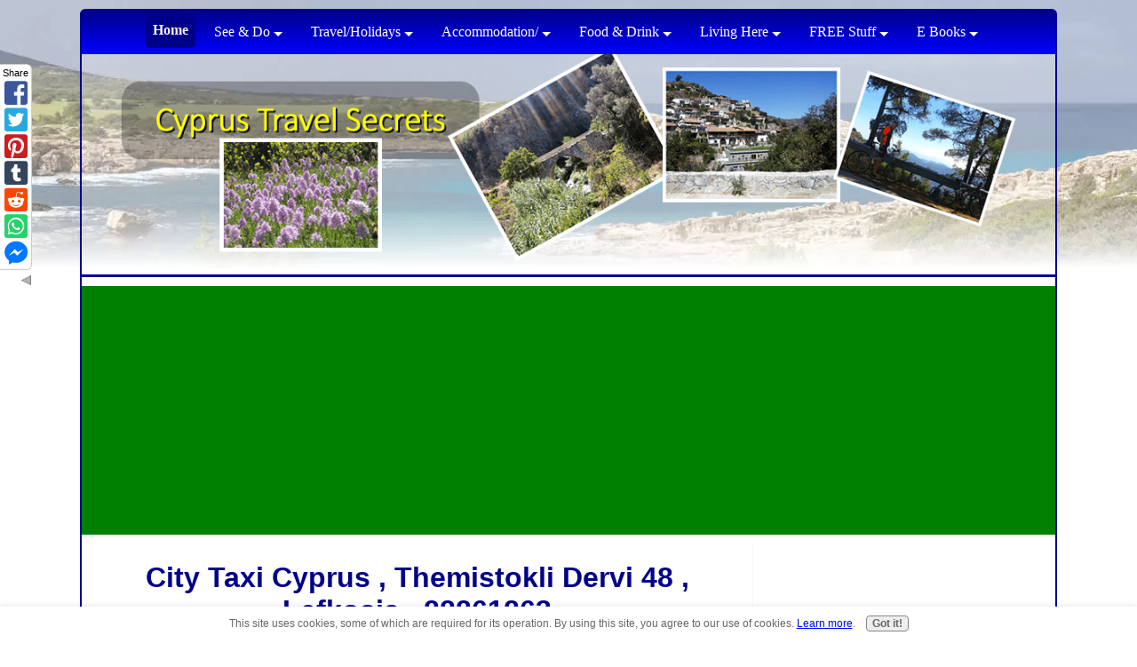

--- FILE ---
content_type: text/html; charset=UTF-8
request_url: https://www.cyprus-travel-secrets.com/city-taxi-cyprus-themistokli-dervi-48-lefkosia-22261263.html
body_size: 17142
content:
<!DOCTYPE HTML PUBLIC "-//W3C//DTD HTML 4.01 Transitional//EN"
  "http://www.w3.org/TR/html4/loose.dtd">
<html>
<head> <title>City Taxi Cyprus , Themistokli Dervi 48 , Lefkosia , 22261263</title>
<meta name="Description" content="Airport Transfers-Μετακίνηση- Business B2B-Εκδρομές-Tours-Services & Assistance-VIP  Αναλαμβάνουμε τη μετακίνηση υψηλόβαθμων στελεχών και των συνεργατών">
<link rel="shortcut icon" type="image/vnd.microsoft.icon" href="https://www.cyprus-travel-secrets.com/favicon.ico">
<link rel="canonical" href="https://www.cyprus-travel-secrets.com/city-taxi-cyprus-themistokli-dervi-48-lefkosia-22261263.html"/>
<script language="JavaScript" type="text/javascript">function MM_swapImgRestore(){var i,x,a=document.MM_sr;for(i=0;a&&i<a.length&&(x=a[i])&&x.oSrc;i++)x.src=x.oSrc;}function MM_preloadImages(){var d=document;if(d.images){if(!d.MM_p)d.MM_p=new Array();var i,j=d.MM_p.length,a=MM_preloadImages.arguments;for(i=0;i<a.length;i++)if(a[i].indexOf("#")!=0){d.MM_p[j]=new Image;d.MM_p[j++].src=a[i];}}}function MM_swapImage(){var i,j=0,x,a=MM_swapImage.arguments;document.MM_sr=new Array;for(i=0;i<(a.length-2);i+=3)if((x=MM_findObj(a[i]))!=null){document.MM_sr[j++]=x;if(!x.oSrc)x.oSrc=x.src;x.src=a[i+2];}}function MM_openBrWindow(theURL,winName,features){window.open(theURL,winName,features);}function MM_findObj(n,d){var p,i,x;if(!d)d=document;if((p=n.indexOf("?"))>0&&parent.frames.length){d=parent.frames[n.substring(p+1)].document;n=n.substring(0,p);}if(!(x=d[n])&&d.all)x=d.all[n];for(i=0;!x&&i<d.forms.length;i++)x=d.forms[i][n];for(i=0;!x&&d.layers&&i<d.layers.length;i++)x=MM_findObj(n,d.layers[i].document);if(!x&&d.getElementById)x=d.getElementById(n);return x;}</script>
<script language="JavaScript" type="text/JavaScript">function MM_displayStatusMsg(msgStr){status=msgStr;document.MM_returnValue=true;}</script>
<style type="text/css">.AdSenseBoxRight{margin:0 18px 12px 18px;float:right}.AdSenseBoxLeft{margin:0 18px 12px 18px;float:left}.AdSenseBoxCenter{width:100%;margin:12px auto;text-align:center}</style>
<link href="https://www.cyprus-travel-secrets.com/support-files/A.style.css+lightbox.min.css,Mcc.Z-hNF4rNnL.css.pagespeed.cf.vl-gAKFBAh.css" rel="stylesheet" type="text/css"/>
<!-- start: SSI z-end-of-head.shtml --><!--
--><!-- begin of end of head -->
<meta name="viewport" content="width=device-width, initial-scale=1.0"/>
<script async>//<![CDATA[
function mobileView(){var x=document.getElementById("myTopnav");if(x.className==="topnav"){x.className+=" responsive";}else{x.className="topnav";}}
//]]></script>
<script data-ad-client="ca-pub-8760415745510575" async src="https://pagead2.googlesyndication.com/pagead/js/adsbygoogle.js"></script>
<!-- end of end of head --><!--
--><!-- end: SSI z-end-of-head.shtml -->
<meta http-equiv="Content-Type" content="text/html; charset=UTF-8"/>
<meta http-equiv="Content-Type" content="text/html; charset=UTF-8"/>
<script type="text/javascript" src="https://www.cyprus-travel-secrets.com/sd/support-files/fix.js.pagespeed.jm.3phKUrh9Pj.js"></script> <!-- start: tool_blocks.sbi_html_head -->
<!-- Global site tag (gtag.js) - Google Analytics -->
<script async src="https://www.googletagmanager.com/gtag/js?id=G-ZYEBELTTMM"></script>
<script>window.dataLayer=window.dataLayer||[];function gtag(){dataLayer.push(arguments);}gtag('js',new Date());gtag('config','G-ZYEBELTTMM');</script>
<link rel="alternate" type="application/rss+xml" title="RSS" href="https://www.cyprus-travel-secrets.com/cyprus-travel-secrets.xml">
<meta property="og:site_name" content="Cyprus Travel Secrets"/>
<meta property="og:title" content="City Taxi Cyprus , Themistokli Dervi 48 , Lefkosia , 22261263"/>
<meta property="og:description" content="Airport Transfers-Μετακίνηση- Business B2B-Εκδρομές-Tours-Services &amp; Assistance-VIP Αναλαμβάνουμε τη μετακίνηση υψηλόβαθμων στελεχών και των συνεργατών"/>
<meta property="og:type" content="article"/>
<meta property="og:url" content="https://www.cyprus-travel-secrets.com/city-taxi-cyprus-themistokli-dervi-48-lefkosia-22261263.html"/>
<meta property="og:image" content="https://www.cyprus-travel-secrets.com/images/city-taxi-cyprus-themistokli-dervi-48-lefkosia-22261263-21816190.jpg"/>
<meta property="og:image" content="https://www.cyprus-travel-secrets.com/cyprus-fb.jpg"/>
<meta property="fb:app_id" content="218417244854678"/>
<meta property="fb:admins" content="https://www.facebook.com/helen.smeaton"/>
<!-- SD --><link rel="preconnect" href="https://fonts.gstatic.com/" crossorigin>
<script type="text/javascript" language="JavaScript">var https_page=0</script>
<script src="https://www.cyprus-travel-secrets.com/sd/support-files/gdprcookie.js.pagespeed.jm.1tf3ILxufW.js" async defer type="text/javascript"></script><!-- end: tool_blocks.sbi_html_head --></head>
<body>
<div id="PageWrapper">
<div id="Header">
<!-- start: SSI z-top-of-header-horizontal-nav.shtml --><!--
--><!-- begin top of header horizontal nav -->
<nav>
<div class="topnav" id="myTopnav">
<div class="table"><!-- this div is to center navlinks in desktop view -->
<a href="/" class="active">Home</a>
<div class="dropdown">
<button class="dropbtn" aria-haspopup="true">See &amp; Do
<i class="arrow"></i>
</button>
<div class="dropdown-content">
<a href="https://www.cyprus-travel-secrets.com/things-to-do-in-cyprus.html" onclick="return FIX.track(this);">Top 10 Things to Do</a>
<a href="https://www.cyprus-travel-secrets.com/cyprus-walks.html" onclick="return FIX.track(this);">Cyprus Walks</a>
<a href="https://www.cyprus-travel-secrets.com/self-guided-walking-holidays.html" onclick="return FIX.track(this);">Walking Holidays</a>
<a href="https://www.cyprus-travel-secrets.com/cycling-in-cyprus.html" onclick="return FIX.track(this);">Cycling</a>
<a href="https://www.cyprus-travel-secrets.com/self-guided-cycling-holiday.html" onclick="return FIX.track(this);">Cycling Holidays</a>
<a href="https://www.cyprus-travel-secrets.com/cyprus-watersports.html" onclick="return FIX.track(this);">Watersports</a>
<a href="https://www.cyprus-travel-secrets.com/yoga-in-cyprus.html" onclick="return FIX.track(this);">Yoga In Cyprus</a>
<a href="https://www.cyprus-travel-secrets.com/cyprus-tours.html" onclick="return FIX.track(this);">Tours From Cyprus</a>
<a href="https://www.cyprus-travel-secrets.com/wedding-cyprus.html" onclick="return FIX.track(this);">Getting Married</a>
<a href="https://www.cyprus-travel-secrets.com/secret-cyprus.html" onclick="return FIX.track(this);">Secret Cyprus</a>
<a href="https://www.cyprus-travel-secrets.com/wildlife-in-cyprus.html" onclick="return FIX.track(this);">Spot The Wildlife!</a>
</div>
</div>
<div class="dropdown">
<button class="dropbtn" aria-haspopup="true">Travel/Holidays
<i class="arrow"></i>
</button>
<div class="dropdown-content">
<a href="https://www.cyprus-travel-secrets.com/cyprus-facts.html" onclick="return FIX.track(this);">About Cyprus</a>
<a href="https://www.cyprus-travel-secrets.com/where-is-cyprus-in-europe.html" onclick="return FIX.track(this);">Geographical Location</a>
<a href="https://www.cyprus-travel-secrets.com/air-travel-to-cyprus.html" onclick="return FIX.track(this);">Getting Here</a>
<a href="https://www.cyprus-travel-secrets.com/cyprus-weather.html" onclick="return FIX.track(this);">Weather in Cyprus</a>
<a href="https://www.cyprus-travel-secrets.com/cheap-holidays-in-cyprus.html" onclick="return FIX.track(this);">Holiday Tips</a>
<a href="https://www.cyprus-travel-secrets.com/cyprus-cheap-flights.html" onclick="return FIX.track(this);">Cheap Flights</a>
<a href="https://www.cyprus-travel-secrets.com/cheap-deal-holidays.html" onclick="return FIX.track(this);">Holiday Deals</a>
<a href="https://www.cyprus-travel-secrets.com/cyprus-car-hire.html" onclick="return FIX.track(this);">Car Hire/Transport</a>
<a href="https://www.cyprus-travel-secrets.com/holidays-to-north-cyprus.html" onclick="return FIX.track(this);">NORTH Cyprus</a>
<a href="https://www.cyprus-travel-secrets.com/pictures-of-cyprus.html" onclick="return FIX.track(this);">Picture Gallery</a>
</div>
</div>
<div class="dropdown">
<button class="dropbtn" aria-haspopup="true">Accommodation/
<i class="arrow"></i>
</button><div class="dropdown-content">
<a href="https://www.cyprus-travel-secrets.com/cyprus-accommodation.html" onclick="return FIX.track(this);">Where To Stay</a>
<a href="https://www.cyprus-travel-secrets.com/holiday-villa-rental-cyprus.html" onclick="return FIX.track(this);">Villas</a>
<a href="https://www.cyprus-travel-secrets.com/all-cyprus-hotels.html" onclick="return FIX.track(this);">Hotels</a>
<a href="https://www.cyprus-travel-secrets.com/top-10-luxury-hotels-in-cyprus.html" onclick="return FIX.track(this);">Top 10 Luxury Hotels</a>
<a href="https://www.cyprus-travel-secrets.com/cyprus-yurt-holidays.html" onclick="return FIX.track(this);">YURT Holidays</a>
<a href="https://www.cyprus-travel-secrets.com/apartment-holiday-in-cyprus.html" onclick="return FIX.track(this);">Apartments &amp; Townhouses</a>
<a href="https://www.cyprus-travel-secrets.com/all-inclusive-cyprus-holidays.html" onclick="return FIX.track(this);">All Inclusive</a>
<a href="https://www.cyprus-travel-secrets.com/agrotourism-hotels-in-cyprus.html" onclick="return FIX.track(this);">Agrotourism</a>
</div>
</div>
<div class="dropdown">
<button class="dropbtn" aria-haspopup="true">Food &amp; Drink
<i class="arrow"></i>
</button>
<div class="dropdown-content">
<a href="https://www.cyprus-travel-secrets.com/cyprus-food.html" onclick="return FIX.track(this);">Cyprus Food</a>
<a href="https://www.cyprus-travel-secrets.com/cyprus-restaurants.html" onclick="return FIX.track(this);">Cyprus Restaurants</a>
<a href="https://www.cyprus-travel-secrets.com/best-cyprus-wine.html" onclick="return FIX.track(this);">Cyprus Wine</a>
<a href="https://www.cyprus-travel-secrets.com/cypriot-recipes.html" onclick="return FIX.track(this);">Cypriot Recipies</a>
</div>
</div>
<div class="dropdown">
<button class="dropbtn" aria-haspopup="true">Living Here
<i class="arrow"></i>
</button>
<div class="dropdown-content">
<a href="https://www.cyprus-travel-secrets.com/speak-Greek.html" onclick="return FIX.track(this);">Speak Greek</a>
<a href="https://www.cyprus-travel-secrets.com/cyprus-bank-online-banking.html" onclick="return FIX.track(this);">Cyprus Online Banking</a>
<a href="https://www.cyprus-travel-secrets.com/cyprus-living.html" onclick="return FIX.track(this);">Cyprus Life</a>
<a href="https://www.cyprus-travel-secrets.com/cyprus-gardening.html" onclick="return FIX.track(this);">Cyprus Gardening</a>
<a href="https://www.cyprus-travel-secrets.com/cyprus-travel-advice.html" onclick="return FIX.track(this);">Ask!</a>
<a href="https://www.cyprus-travel-secrets.com/nightlife-in-cyprus.html" onclick="return FIX.track(this);">Nightlife</a>
<a href="https://www.cyprus-travel-secrets.com/best-currency-exchange-rates.html" onclick="return FIX.track(this);">Best Euro Exchange</a>
<a href="https://www.cyprus-travel-secrets.com/cheap-mobile-phone-calls.html" onclick="return FIX.track(this);">Cheap Calls</a>
<a href="https://www.cyprus-travel-secrets.com/cyprus-books.html" onclick="return FIX.track(this);">Useful Books</a>
<a href="https://www.cyprus-travel-secrets.com/cyprus-travel.html" onclick="return FIX.track(this);">YOUR Stories</a>
</div>
</div>
<div class="dropdown">
<button class="dropbtn" aria-haspopup="true">FREE Stuff
<i class="arrow"></i>
</button>
<div class="dropdown-content">
<a href="https://www.cyprus-travel-secrets.com/free-cyprus-restaurant-guide.html" onclick="return FIX.track(this);">Free Restaurant Guide</a>
<a href="https://www.cyprus-travel-secrets.com/cyprus-business-directory.html" onclick="return FIX.track(this);">FREE Cyprus Biz Listing</a>
</div>
</div>
<div class="dropdown">
<button class="dropbtn" aria-haspopup="true">E Books
<i class="arrow"></i>
</button>
<div class="dropdown-content">
<a href="https://www.cyprus-travel-secrets.com/grow-your-own-vegetables-in-cyprus.html" onclick="return FIX.track(this);">Grow your Own Vegetables in Cyprus</a>
<a href="https://www.cyprus-travel-secrets.com/101-things-to-do-in-cyprus.html" onclick="return FIX.track(this);">101 Things To Do</a>
<a href="https://www.cyprus-travel-secrets.com/cycle-cyprus.html" onclick="return FIX.track(this);">Cyprus Cycling Guide</a>
</div>
</div>
<a href="javascript:void(0);" class="icon" onclick="mobileView()">
<i class="hamburger"></i>
</a>
</div><!-- end table display div -->
</div>
</nav><!-- end sticky-nav -->
<!-- end top of header horizontal nav --><!--
--><!-- end: SSI z-top-of-header-horizontal-nav.shtml -->
<div class="Liner">
</div><!-- end Liner -->
<!-- start: SSI z-bottom-of-header-horizontal-nav.shtml --><!--
--><!-- begin bottom of header horizontal nav -->
<!-- end bottom of header horizontal nav --><!--
--><!-- end: SSI z-bottom-of-header-horizontal-nav.shtml -->
</div><!-- end Header -->
<!-- start: SSI z-attached-to-bottom-of-horizontal-nav.shtml --><!--
--><!-- begin attached to bottom of horizontal nav -->
<!-- end attached to bottom of horizontal nav --><!--
--><!-- end: SSI z-attached-to-bottom-of-horizontal-nav.shtml -->
<div id="ContentWrapper">
<div id="ContentColumn">
<div class="Liner">
<!--YOUR CONTENT AREA STARTS HERE -->
<!--  -->
<style type="text/css">.errFld{padding:3px}.errFldOn{padding:0;border:3px solid red}.errMsg{font-weight:bold;color:red;visibility:hidden}.errMsgOn{visibility:visible}#edit textarea{border:1px solid #000}.editTitle{font-size:22px;font-weight:bold;text-align:center}#preview .editTitle{margin-top:0}.editName,.editCountry{text-align:center}.editName,.editCountry,.editBody{}.editBody{text-align:left}#preview{margin-left:auto;margin-right:auto}.GadSense{float:left;vertical-align:top;padding:0 8px 8px 0;margin:0 8px 0 0}.gLinkUnitTop{width:466px;margin:12px auto}.gLinkUnitBot{width:120px;float:right;margin:4px 0 24px 36px}</style>
<div id="submission_30714346" style="border:0px solid black;padding:5px;">
<h1 style="text-align:center;">City Taxi Cyprus , Themistokli Dervi 48 , Lefkosia , 22261263</h1>
<p style="text-align:center;">
by City Taxi Cyprus
</p>
<script type="text/javascript">function showPreview(id){var parts=id.split('_');var sub=parts[0];var divs=document.getElementsByTagName('div');var imagePreviews=[];for(var i=0,ilen=divs.length;i<ilen;i++){var div=divs[i];if(/(^|\s+)imagePreview(\s+|$)/.test(div.className)){imagePreviews.push(div);}}for(var i=0,ilen=imagePreviews.length;i<ilen;i++){var imagePreview=imagePreviews[i];var subgroup=new RegExp('preview_'+sub+'_');if(imagePreview.id.match(subgroup)&&imagePreview.id!='preview_'+id){imagePreview.style.display='none';}}for(var i=0,ilen=imagePreviews.length;i<ilen;i++){var imagePreview=imagePreviews[i];if(imagePreview.id=='preview_'+id){imagePreview.style.display='';}}}function stopPropagation(e){if(e.stopPropagation){e.stopPropagation();}else{e.cancelBubble=true;}}</script>
<div class="imagePreview" id="preview_30714346_1" style="">
<p style="text-align:center;">
<img src="//www.cyprus-travel-secrets.com/images/city-taxi-cyprus-themistokli-dervi-48-lefkosia-22261263-21816190.jpg" alt="" title="" width="400" height="400">
<br/><div style="margin-top:5px; text-align:center">
<a href="http://pinterest.com/pin/create/button/?media=https%3A%2F%2Fwww.cyprus-travel-secrets.com%2Fimages%2Fcity-taxi-cyprus-themistokli-dervi-48-lefkosia-22261263-21816190.jpg&url=https%3A%2F%2Fwww.cyprus-travel-secrets.com%2Fcity-taxi-cyprus-themistokli-dervi-48-lefkosia-22261263.html&description=Airport%20Transfers-%CE%9C%CE%B5%CF%84%CE%B1%CE%BA%CE%AF%CE%BD%CE%B7%CF%83%CE%B7-%20Business%20B2B-%CE%95%CE%BA%CE%B4%CF%81%CE%BF%CE%BC%CE%AD%CF%82-Tours-Services%20%26%20Assistance-VIP%20%20%CE%91%CE%BD%CE%B1%CE%BB%CE%B1%CE%BC%CE%B2%CE%AC%CE%BD%CE%BF%CF%85%CE%BC%CE%B5%20%CF%84%CE%B7%20%CE%BC%CE%B5%CF%84%CE%B1%CE%BA%CE%AF%CE%BD%CE%B7%CF%83%CE%B7%20%CF%85%CF%88%CE%B7%CE%BB%CF%8C%CE%B2%CE%B1%CE%B8%CE%BC%CF%89%CE%BD%20%CF%83%CF%84%CE%B5%CE%BB%CE%B5%CF%87%CF%8E%CE%BD%20%CE%BA%CE%B1%CE%B9%20%CF%84%CF%89%CE%BD%20%CF%83%CF%85%CE%BD%CE%B5%CF%81%CE%B3%CE%B1%CF%84%CF%8E%CE%BD" class="pin-it-button" count-layout="none"><img border="0" src="//assets.pinterest.com/images/PinExt.png" title="Pin It"/></a>
</div>
</p>
<p style="font-weight:bold;text-align:center;"></p>
</div>
<!-- Thumbnails section -->
<style type="text/css">table#thumbs{margin:0 auto}table#thumbs td{text-align:center;vertical-align:bottom}</style>
<div style="text-align:center">
<table id="thumbs">
<tr>
</tr>
</table>
</div>
<!-- End of thumbnails section -->
<p>
Airport Transfers-Μετακίνηση- Business B2B-Εκδρομές-Tours-Services & Assistance-VIP<br><br><div class="AdSenseBoxCenter"><script async src="https://pagead2.googlesyndication.com/pagead/js/adsbygoogle.js"></script>
<!-- CTSDisplayAdHorizontal -->
<ins class="adsbygoogle" style="display:block" data-ad-client="ca-pub-8760415745510575" data-ad-slot="2480022285" data-ad-format="auto" data-full-width-responsive="true"></ins>
<script>(adsbygoogle=window.adsbygoogle||[]).push({});</script>
</div><br>Αναλαμβάνουμε τη μετακίνηση υψηλόβαθμων στελεχών και των συνεργατών τους γνωρίζοντας καλά τις αυξημένες απαιτήσεις μιας επιχειρηματικής ημέρας. Συνεργαζόμαστε με εταιρίες, τράπεζες, ξενοδοχεία, τουριστικά πρακτορεία, οργανισμούς δημοσίου συμφέροντος, κ.α. Αναλαμβάνουμε ολοκληρωτικά τη οργάνωση και εκτέλεση των μετακινήσεων των συνεδρίων διαθέτοντας ένα μεγάλο στόλο από ταξί, μικρά βάν και πούλμαν.<br>Η Υπηρεσία μας Executive VIP Service παρέχει στους απαιτητικούς πελάτες μοναδικές και πολυτελείς υπηρεσίες, όπως μισθώσεις αεροσκάφους τζετ, ελικοπτέρου, πολυτελή γιοτ 42-68ft, ενοικιάσεις πολυτελών αυτοκινήτων όπως Ferrari, BMW, Porsche, κλπ.<br><br>We move executives and their associates, knowing the increased demands of a business day. We work with companies, banks, hotels, travel agencies, public interest organizations, etc.<br>We fully organize and execute all the movements of conferences and its delegates featuring a large fleet of taxis, vans, small buses and coaches.<br>Our Executive VIP Service provides to demanding customers unique and luxurious services such as air jets lease, helicopter lease, luxury yachts lease 42-68ft, luxury rental cars Ferrari, BMW, Porsche etc. <br><br><br>
</p>
</div>
<p>
<a href="https://www.cyprus-travel-secrets.com/city-taxi-cyprus-themistokli-dervi-48-lefkosia-22261263-comment-form.html">Click here to post comments</a>
</p>
<p style="text-align:left;">
<a href="https://www.cyprus-travel-secrets.com/other-cyprus-business.html#INV">
Join in and write your own page! It's easy to do. How? Simply click here to return to <b>Premiumlistingothercyprusbusiness</b>.</a>
</p>
<div class="AdSenseBoxCenter"><script async src="https://pagead2.googlesyndication.com/pagead/js/adsbygoogle.js"></script>
<!-- CTSDisplayAdHorizontal -->
<ins class="adsbygoogle" style="display:block" data-ad-client="ca-pub-8760415745510575" data-ad-slot="2480022285" data-ad-format="auto" data-full-width-responsive="true"></ins>
<script>(adsbygoogle=window.adsbygoogle||[]).push({});</script>
</div>
<script type="text/javascript" src="//assets.pinterest.com/js/pinit.js"></script>
<!-- City Taxi Cyprus -->
<!-- Premiumlistingothercyprusbusiness -->
<div class="ReturnToNavBox">
<p>
<a href="#">Back to top</a>
</p>
</div>
<!-- start: SSI z-above-socialize-it.shtml --><!--
--><!-- begin above socialize it --> <!-- start: tool_blocks.faceit_like.2 --><div style='min-height:32px; display: block;'><div class="fb-button"><div style="margin-top:10px"><div class="fb-like" data-font="arial" data-href="http://www.cyprus-travel-secrets.com/city-taxi-cyprus-themistokli-dervi-48-lefkosia-22261263.html" data-send="false" data-show-faces="false" data-width="450"></div></div></div></div><!-- end: tool_blocks.faceit_like.2 --><!-- start: tool_blocks.faceit_comment -->
<!-- end: tool_blocks.faceit_comment --><!-- end above socialize it --><!--
--><!-- end: SSI z-above-socialize-it.shtml -->
<!-- start: SSI z-socialize-it.shtml --><!--
--><!-- begin socialize it -->
<div align="center"><!-- start: tool_blocks.socializeit -->
<div id="socializeit_" class="js-socializeit"></div>
<script type="text/javascript">var https_page;var socializeit_options=socializeit_options||[];socializeit_options.push({el_id:"socializeit_",pack:1,domain:"cyprus-travel-secrets.com",https_page:https_page,share_horizontal_label:"Share this page:",share_sticky_label:"Share",payItText:"Like this page?  Please pay it forward. Here&apos;s how...",payItExpanded:"<p>Would you prefer to share this page with others by linking to it?</p><ol><li>Click on the HTML link code below.</li><li>Copy and paste it, adding a note of your own, into your blog, a Web page, forums, a blog comment, your Facebook account, or anywhere that someone would find this page valuable.</li></ol>",szColor:"",whatIsThisLabel:"What’s this?",whatIsThisUrl:"/help/whats-this.html",background_color:"",version:1,display_variant:"sidebar"});</script><!-- end: tool_blocks.socializeit --></div>
<!-- end socialize it --><!--
--><!-- end: SSI z-socialize-it.shtml -->
<!-- start: SSI z-below-socialize-it.shtml --><!--
--><!-- begin below socialize it -->
<!-- end below socialize it --><!--
--><!-- end: SSI z-below-socialize-it.shtml -->
</div><!-- end Liner -->
</div><!-- end ContentColumn -->
</div><!-- end ContentWrapper -->
<div id="NavColumn">
<div class="Liner">
<!-- start: SSI z-top-nav.shtml --><!--
--><!-- begin top of nav -->
<!-- end top of nav --><!--
--><!-- end: SSI z-top-nav.shtml -->
<div class="Navigation">
<!-- start: SSI z-navigation.shtml --><!--
--><!-- No longer used in new design -->
<!--
--><!-- end: SSI z-navigation.shtml -->
</div><!-- end Navigation -->
<!-- start: SSI z-bottom-nav.shtml --><!--
--><!-- begin bottom of nav --> <!-- start: tool_blocks.rssit -->
<style type="text/css">#addSiteTo{width:90%;font-size:85%;text-align:center;padding:8px 0;border:1px solid #000;margin:12px auto}#addSiteTo p{padding:2px 2px 4px;margin:0}#addSiteTo img{border:0;padding:1px 0}#addSiteTo .questionMark{padding:0;margin:1px auto;text-align:center;width:75%}#addSiteTo .questionMark img{margin:0 4px 4px 0;padding:0}</style><center><div id="addSiteTo"><div class="questionMark"> [<a href="https://www.cyprus-travel-secrets.com/help/rss.html" onclick="javascript:window.open('https://www.cyprus-travel-secrets.com/help/rss.html','help','resizable,status,scrollbars,width=600,height=500');return false;"><span style="font-size:110%;">?</span></a>] Subscribe To This Site</div>
<p style="margin-top:4px;">
<a href="https://www.cyprus-travel-secrets.com/cyprus-travel-secrets.xml" target="new"><img style="padding-top:2px;" src="[data-uri]" alt="XML RSS"></a><br><a href="https://feedly.com/i/subscription/feed/https://www.cyprus-travel-secrets.com/cyprus-travel-secrets.xml" target="new" rel="nofollow"><img src="[data-uri]" alt="follow us in feedly"></a><br><a href="https://add.my.yahoo.com/rss?url=https://www.cyprus-travel-secrets.com/cyprus-travel-secrets.xml" target="new" rel="nofollow"><img src="[data-uri]" alt="Add to My Yahoo!"></a><br></p>
</div></center> <!-- end: tool_blocks.rssit --><!-- end bottom of nav --><!--
--><!-- end: SSI z-bottom-nav.shtml -->
</div><!-- end Liner -->
</div><!-- end NavColumn -->
<div id="ExtraColumn">
<div class="Liner">
<p><!-- start: tool_blocks.faceit_like.1 --><div style='min-height:94px; display: block;'><div class="fb-button"><div style="margin-top:10px"><div class="fb-like" data-font="arial" data-href="http://www.cyprus-travel-secrets.com" data-layout="button_count" data-send="false" data-show-faces="false" data-width="180"></div></div></div></div><!-- end: tool_blocks.faceit_like.1 --></p>
<center><p class="ThumbnailLink">
<a href="https://www.facebook.com/Cyprustravelsecrets" onclick="return FIX.track(this);" rel="noopener" target="_blank"><img src="[data-uri]" alt="find us on facebook"><p>
<span class="Caption"></span><b></b>
</a>
</p></center>
<center><p class="ThumbnailLink">
<a href="https://www.cyprus-travel-secrets.com/101-things-to-do-in-cyprus.html" onclick="return FIX.track(this);"><img src="[data-uri]" alt="101 things to do in Cyprus"><p>
<span class="Caption"></span><b>101 Things to Do in Cyprus Guide only £1.99</b>
</a>
</p></center>
<center><p><a href="http://travel.sitesell.com/go4itnow.html" onclick="return FIX.track(this);" rel="noopener nofollow" target="_blank"><img src="https://graphics.sitesell.com/snippet/travel-180x150.jpg" alt="Travel Business" border="0" width="180" height="150"></a></center><br>
<center><a href="http://travel.sitesell.com/go4itnow.html" onclick="return FIX.track(this);" rel="noopener nofollow" target="_blank"><b>Build your own travel site!</b></a></p></center>
<!-- start: SSI z-extra-default-nav.shtml --><!--
--><!-- begin extra col default nav -->
<!-- end extra col default nav --><!--
--><!-- end: SSI z-extra-default-nav.shtml -->
<!-- start: SSI z-bottom-extra.shtml --><!--
--><!-- begin bottom of extra col -->
<!-- ~~~~~ Google Ad Box ~~~~~ -->
<div class="AdSenseBoxExtraColumn">
</div>
<!-- ~~~~~ Google Ad Box ~~~~~ -->
<!-- end bottom of extra col --><!--
--><!-- end: SSI z-bottom-extra.shtml -->
</div><!-- end Liner-->
</div><!-- end ExtraColumn -->
<div id="Footer">
<div class="Liner">
<!-- start: SSI z-above-bottom-nav.shtml --><!--
--><!-- begin above bottom nav -->
<script type="text/javascript">
var gaJsHost = (("https:" == document.location.protocol) ? "https://ssl." : "http://www.");
document.write(unescape("%3Cscript src='" + gaJsHost + "google-analytics.com/ga.js' 
type='text/javascript'%3E%3C/script%3E"));
</script>
<script type="text/javascript">var pageTracker=_gat._getTracker("UA-5021334-2");pageTracker._trackPageview();</script>
<!-- end above bottom nav --><!--
--><!-- end: SSI z-above-bottom-nav.shtml -->
<!-- start: SSI z-bottom-navigation.shtml --><!--
--><!-- begin bottom navigation -->
<div class="ExtraNav">
<ul>
<li><a href="https://www.cyprus-travel-secrets.com/index.html" onclick="return FIX.track(this);"><b>Home </b></a></li>
<li><a href="https://www.cyprus-travel-secrets.com/about-me.html" onclick="return FIX.track(this);"><b> About </b></a></li>
<li><a href="https://www.cyprus-travel-secrets.com/contact-us.html" target="_blank" onclick="return FIX.track(this);"> <b>Contact </b></a></li>
<li><a href="https://www.cyprus-travel-secrets.com/website-policies.html" onclick="return FIX.track(this);"> <b>Site Policies </b></a></li>
<li><a href="https://www.cyprus-travel-secrets.com/sitemap.html" onclick="return FIX.track(this);"> <b>Sitemap </b></a></li>
<li><a href="https://www.cyprus-travel-secrets.com/advertising-disclaimer.html" onclick="return FIX.track(this);"> <b>Advertising Disclaimer </b></a></li>
<li><a href="https://tools.sitesell.com/go4itnow.html" onclick="return FIX.track(this);" rel="noopener nofollow" target="_blank"><b>Powered by Solo Build It</b></a></li>
</ul>
</div>
<!-- end bottom navigation --><!--
--><!-- end: SSI z-bottom-navigation.shtml -->
<!-- start: SSI z-below-bottom-nav.shtml --><!--
--><!-- begin below bottom nav -->
<!-- end below bottom nav --><!--
--><!-- end: SSI z-below-bottom-nav.shtml -->
<!-- start: SSI z-footer.shtml --><!--
--><!-- begin footer -->
<div align="center"> <p>
<b>Copyright &copy; 2007-2025
</b> by Helen Smeaton www.cyprus-travel-secrets.com All rights reserved.
</p></div>
<div align="center"><p>	This website does not sell any personal information <a href="website-policies.html#privacy" target="_blank"><font size=2>see Privacy Policy</font></a></p></div>
<!-- end footer --><!--
--><!-- end: SSI z-footer.shtml -->
</div><!-- end Liner -->
</div><!-- end Footer -->
</div><!-- end PageWrapper -->
<!-- start: SSI z-end-file.shtml --><!--
--><!-- begin end of file -->
<script>//<![CDATA[
document.onscroll=function(){scrollFunction()};function scrollFunction(){if(document.body.scrollTop>20||document.documentElement.scrollTop>20){document.getElementById("btnTop").style.display="block";}else{document.getElementById("btnTop").style.display="none";}}function topFunction(){document.body.scrollTop=0;document.documentElement.scrollTop=0;}
//]]></script>
<button onclick="topFunction()" id="btnTop" title="Go to top">&#9757;</button>
<script src="https://www.cyprus-travel-secrets.com/support-files/lightbox-plus-jquery.min.js.pagespeed.jm.-MV5KJGXy-.js"></script>
<script async src="https://pagead2.googlesyndication.com/pagead/js/adsbygoogle.js"></script>
<!-- end end of file --><!--
--><!-- end: SSI z-end-file.shtml --> <!-- start: tool_blocks.sbi_html_body_end -->
<script>var SS_PARAMS={pinterest_enabled:false,googleplus1_on_page:false,socializeit_onpage:true};</script> <div id="fb-root"></div>
<script async defer crossorigin="anonymous" src="https://connect.facebook.net/en_US/sdk.js#xfbml=1&version=v4.0&appId=218417244854678&autoLogAppEvents=1"></script><style>.g-recaptcha{display:inline-block}.recaptcha_wrapper{text-align:center}</style>
<script>if(typeof recaptcha_callbackings!=="undefined"){SS_PARAMS.recaptcha_callbackings=recaptcha_callbackings||[]};</script><script>(function(d,id){if(d.getElementById(id)){return;}var s=d.createElement('script');s.async=true;s.defer=true;s.src="/ssjs/ldr.js";s.id=id;d.getElementsByTagName('head')[0].appendChild(s);})(document,'_ss_ldr_script');</script><!-- end: tool_blocks.sbi_html_body_end -->
<!-- Generated at 13:21:58 12-Feb-2025 with basic_white_nce_responsive_2 v146 -->
<script async src="/ssjs/lazyload.min.js.pagespeed.jm.GZJ6y5Iztl.js"></script>
</body>
</html>


--- FILE ---
content_type: text/html; charset=utf-8
request_url: https://www.google.com/recaptcha/api2/aframe
body_size: 266
content:
<!DOCTYPE HTML><html><head><meta http-equiv="content-type" content="text/html; charset=UTF-8"></head><body><script nonce="rE4azKlYca3jlL0Sw4LrxA">/** Anti-fraud and anti-abuse applications only. See google.com/recaptcha */ try{var clients={'sodar':'https://pagead2.googlesyndication.com/pagead/sodar?'};window.addEventListener("message",function(a){try{if(a.source===window.parent){var b=JSON.parse(a.data);var c=clients[b['id']];if(c){var d=document.createElement('img');d.src=c+b['params']+'&rc='+(localStorage.getItem("rc::a")?sessionStorage.getItem("rc::b"):"");window.document.body.appendChild(d);sessionStorage.setItem("rc::e",parseInt(sessionStorage.getItem("rc::e")||0)+1);localStorage.setItem("rc::h",'1768706267608');}}}catch(b){}});window.parent.postMessage("_grecaptcha_ready", "*");}catch(b){}</script></body></html>